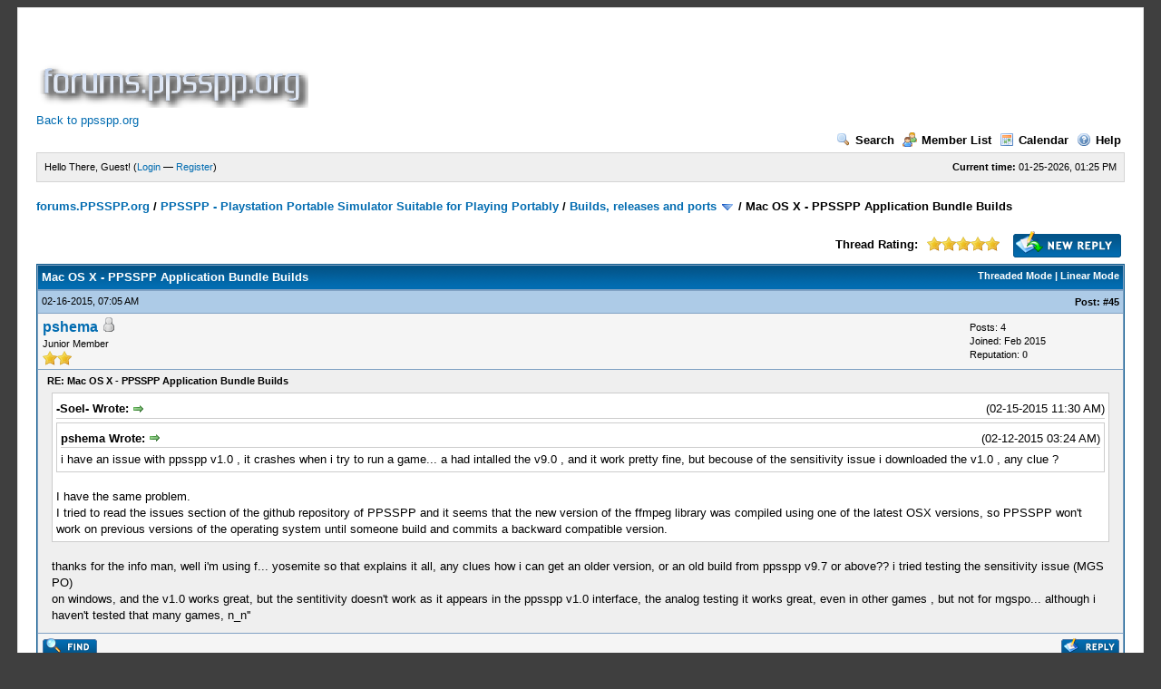

--- FILE ---
content_type: text/html; charset=UTF-8
request_url: https://forums.ppsspp.org/showthread.php?tid=12283&pid=102890&mode=threaded
body_size: 7282
content:
<!DOCTYPE html PUBLIC "-//W3C//DTD XHTML 1.0 Transitional//EN" "http://www.w3.org/TR/xhtml1/DTD/xhtml1-transitional.dtd"><!-- start: showthread -->
<html xml:lang="en" lang="en" xmlns="http://www.w3.org/1999/xhtml">
<head>
<title>Mac OS X - PPSSPP Application Bundle Builds</title>
<!-- start: headerinclude -->
<link rel="alternate" type="application/rss+xml" title="Latest Threads (RSS 2.0)" href="https://forums.ppsspp.org/syndication.php" />
<link rel="alternate" type="application/atom+xml" title="Latest Threads (Atom 1.0)" href="https://forums.ppsspp.org/syndication.php?type=atom1.0" />
<meta http-equiv="Content-Type" content="text/html; charset=UTF-8" />
<meta http-equiv="Content-Script-Type" content="text/javascript" />
<script type="text/javascript" src="https://forums.ppsspp.org/jscripts/prototype.js?ver=1603"></script>
<script type="text/javascript" src="https://forums.ppsspp.org/jscripts/general.js?ver=1603"></script>
<script type="text/javascript" src="https://forums.ppsspp.org/jscripts/popup_menu.js?ver=1600"></script>
<link type="text/css" rel="stylesheet" href="https://forums.ppsspp.org/cache/themes/theme3/global.css" />
<link type="text/css" rel="stylesheet" href="https://forums.ppsspp.org/cache/themes/theme1/star_ratings.css" />
<link type="text/css" rel="stylesheet" href="https://forums.ppsspp.org/cache/themes/theme1/showthread.css" />

<script type="text/javascript">
<!--
	var cookieDomain = ".forums.ppsspp.org";
	var cookiePath = "/";
	var cookiePrefix = "";
	var deleteevent_confirm = "Are you sure you want to delete this event?";
	var removeattach_confirm = "Are you sure you want to remove the selected attachment from this post?";
	var loading_text = 'Loading. <br />Please Wait..';
	var saving_changes = 'Saving changes..';
	var use_xmlhttprequest = "1";
	var my_post_key = "24cd728446720b79292d53092b5494ab";
	var imagepath = "images";
// -->
</script>


<script type="text/javascript">

  var _gaq = _gaq || [];
  _gaq.push(['_setAccount', 'UA-32901101-1']);
  _gaq.push(['_trackPageview']);

  (function() {
    var ga = document.createElement('script'); ga.type = 'text/javascript'; ga.async = true;
    ga.src = ('https:' == document.location.protocol ? 'https://ssl' : 'http://www') + '.google-analytics.com/ga.js';
    var s = document.getElementsByTagName('script')[0]; s.parentNode.insertBefore(ga, s);
  })();

</script>
<!-- end: headerinclude -->
<script type="text/javascript">
<!--
	var quickdelete_confirm = "Are you sure you want to delete this post?";
// -->
</script>
<script type="text/javascript" src="jscripts/thread.js?ver=1603"></script>
</head>
<body>
	<!-- start: header -->
<div id="container">
		<a name="top" id="top"></a>
		<div id="header">
			<div class="logo" style="margin:0px"><a href="https://forums.ppsspp.org/index.php"><img src="https://forums.ppsspp.org/images/custom/dspforums.png" alt="forums.PPSSPP.org" title="forums.PPSSPP.org" /></a>

<style>
.responsive-white { width: 320px; height: 50px; }
@media(min-width: 500px) { .responsive-white { width: 468px; height: 60px; } }
@media(min-width: 800px) { .responsive-white { width: 728px; height: 90px; } }
</style>
<script async src="//pagead2.googlesyndication.com/pagead/js/adsbygoogle.js"></script>
<!-- Responsive White -->
<ins class="adsbygoogle responsive-white"
     style="display:inline-block"
     data-ad-client="ca-pub-3281131109267988"
     data-ad-slot="1035220834"></ins>
<script>
(adsbygoogle = window.adsbygoogle || []).push({});
</script>

<br><a href="http://www.ppsspp.org/">Back to ppsspp.org</a></div>
			<div class="menu">
				<ul>
					<li><a href="https://forums.ppsspp.org/search.php"><img src="images/toplinks/search.gif" alt="" title="" />Search</a></li>
					<li><a href="https://forums.ppsspp.org/memberlist.php"><img src="images/toplinks/memberlist.gif" alt="" title="" />Member List</a></li>
					<li><a href="https://forums.ppsspp.org/calendar.php"><img src="images/toplinks/calendar.gif" alt="" title="" />Calendar</a></li>
					<li><a href="https://forums.ppsspp.org/misc.php?action=help"><img src="images/toplinks/help.gif" alt="" title="" />Help</a></li>
				</ul>
			</div>
			<hr class="hidden" />
			<div id="panel">
				<!-- start: header_welcomeblock_guest -->
<script type="text/javascript">
<!--
	lang.username = "Username/Email";
	lang.password = "Password";
	lang.login = "Login";
	lang.lost_password = " &mdash; <a href=\"https://forums.ppsspp.org/member.php?action=lostpw\">Lost Password?<\/a>";
	lang.register_url = " &mdash; <a href=\"https://forums.ppsspp.org/member.php?action=register\">Register<\/a>";
	lang.remember_me = "Remember me";
// -->
</script>
<span style="float: right;"><strong>Current time:</strong> 01-25-2026, 01:25 PM</span>
		<span id="quick_login">Hello There, Guest! (<a href="https://forums.ppsspp.org/member.php?action=login" onclick="MyBB.quickLogin(); return false;">Login</a> &mdash; <a href="https://forums.ppsspp.org/member.php?action=register">Register</a>)</span>
<!-- end: header_welcomeblock_guest -->
			</div>
		</div>
		<hr class="hidden" />
		<br class="clear" />
		<div id="content">
			
			
			
			
			
			<!-- start: nav -->

<div class="navigation">
<!-- start: nav_bit -->
<a href="https://forums.ppsspp.org/index.php">forums.PPSSPP.org</a><!-- start: nav_sep -->
 / 
<!-- end: nav_sep -->
<!-- end: nav_bit --><!-- start: nav_bit -->
<a href="forumdisplay.php?fid=1">PPSSPP - Playstation Portable Simulator Suitable for Playing Portably</a><!-- start: nav_sep -->
 / 
<!-- end: nav_sep -->
<!-- end: nav_bit --><!-- start: nav_bit -->
<a href="forumdisplay.php?fid=4&amp;page=6">Builds, releases and ports</a> <img src="images/arrow_down.gif" alt="v" title="" class="pagination_breadcrumb_link" id="breadcrumb_multipage" /><!-- start: multipage_breadcrumb -->
<div id="breadcrumb_multipage_popup" class="pagination pagination_breadcrumb" style="display: none;">
<!-- start: multipage_prevpage -->
<a href="forumdisplay.php?fid=4&amp;page=5" class="pagination_previous">&laquo; Previous</a>
<!-- end: multipage_prevpage --><!-- start: multipage_start -->
<a href="forumdisplay.php?fid=4" class="pagination_first">1</a>  ...
<!-- end: multipage_start --><!-- start: multipage_page -->
<a href="forumdisplay.php?fid=4&amp;page=4" class="pagination_page">4</a>
<!-- end: multipage_page --><!-- start: multipage_page -->
<a href="forumdisplay.php?fid=4&amp;page=5" class="pagination_page">5</a>
<!-- end: multipage_page --><!-- start: multipage_page_link_current -->
 <a href="forumdisplay.php?fid=4&amp;page=6" class="pagination_current">6</a>
<!-- end: multipage_page_link_current --><!-- start: multipage_page -->
<a href="forumdisplay.php?fid=4&amp;page=7" class="pagination_page">7</a>
<!-- end: multipage_page --><!-- start: multipage_page -->
<a href="forumdisplay.php?fid=4&amp;page=8" class="pagination_page">8</a>
<!-- end: multipage_page --><!-- start: multipage_end -->
...  <a href="forumdisplay.php?fid=4&amp;page=13" class="pagination_last">13</a>
<!-- end: multipage_end --><!-- start: multipage_nextpage -->
<a href="forumdisplay.php?fid=4&amp;page=7" class="pagination_next">Next &raquo;</a>
<!-- end: multipage_nextpage -->
</div>
<script type="text/javascript">
// <!--
	if(use_xmlhttprequest == "1")
	{
		new PopupMenu("breadcrumb_multipage");
	}
// -->
</script>
<!-- end: multipage_breadcrumb -->
<!-- end: nav_bit --><!-- start: nav_sep_active -->
 / 
<!-- end: nav_sep_active --><!-- start: nav_bit_active -->
<span class="active">Mac OS X - PPSSPP Application Bundle Builds</span>
<!-- end: nav_bit_active -->
</div>
<!-- end: nav -->
			<br />
<!-- end: header -->
	
	<div class="float_left">
		

	</div>
	<div class="float_right">
		<!-- start: showthread_newreply -->
<a href="newreply.php?tid=12283"><img src="images/english/newreply.gif" alt="Post Reply" title="Post Reply" /></a>&nbsp;
<!-- end: showthread_newreply -->
	</div>
	<!-- start: showthread_ratethread -->
<div style="margin-top: 6px; padding-right: 10px;" class="float_right">
		<script type="text/javascript" src="jscripts/rating.js?ver=1400"></script>
		<div id="success_rating_12283" style="float: left; padding-top: 2px; padding-right: 10px;">&nbsp;</div>
		<strong style="float: left; padding-right: 10px;">Thread Rating:</strong>
		<div class="inline_rating">
			<ul class="star_rating star_rating_notrated" id="rating_thread_12283">
				<li style="width: 100%" class="current_rating" id="current_rating_12283">1 Votes - 5 Average</li>
				<li><a class="one_star" title="1 star out of 5" href="./ratethread.php?tid=12283&amp;rating=1&amp;my_post_key=24cd728446720b79292d53092b5494ab">1</a></li>
				<li><a class="two_stars" title="2 stars out of 5" href="./ratethread.php?tid=12283&amp;rating=2&amp;my_post_key=24cd728446720b79292d53092b5494ab">2</a></li>
				<li><a class="three_stars" title="3 stars out of 5" href="./ratethread.php?tid=12283&amp;rating=3&amp;my_post_key=24cd728446720b79292d53092b5494ab">3</a></li>
				<li><a class="four_stars" title="4 stars out of 5" href="./ratethread.php?tid=12283&amp;rating=4&amp;my_post_key=24cd728446720b79292d53092b5494ab">4</a></li>
				<li><a class="five_stars" title="5 stars out of 5" href="./ratethread.php?tid=12283&amp;rating=5&amp;my_post_key=24cd728446720b79292d53092b5494ab">5</a></li>
			</ul>
		</div>
</div>
<!-- end: showthread_ratethread -->
	<table border="0" cellspacing="1" cellpadding="4" class="tborder" style="clear: both; border-bottom-width: 0;">
		<tr>
			<td class="thead" colspan="2">
				<div style="float: right;">
					<span class="smalltext"><strong><a href="showthread.php?mode=threaded&amp;tid=12283&amp;pid=102890#pid102890">Threaded Mode</a> | <a href="showthread.php?mode=linear&amp;tid=12283&amp;pid=102890#pid102890">Linear Mode</a></strong></span>
				</div>
				<div>
					<strong>Mac OS X - PPSSPP Application Bundle Builds</strong>
				</div>
			</td>
		</tr>
		
	</table>
	<div id="posts">
		<!-- start: postbit -->

<a name="pid102890" id="pid102890"></a>
<table border="0" cellspacing="1" cellpadding="4" class="tborder" style="border-top-width: 0; " id="post_102890">
	<tbody>
		<tr>
			<td class="tcat">
				<div class="float_left smalltext">
					02-16-2015, 07:05 AM <span id="edited_by_102890"></span>
				</div>
				<!-- start: postbit_posturl -->
<div style="float: right; width: auto; vertical-align: top"><img src="https://forums.ppsspp.org/images/mobile/posted_0.gif" alt="" width="08" height="08" title="Posted from GoMobile" style="vertical-align: middle;" /> <span class="smalltext"><strong>Post: <a href="showthread.php?tid=12283&amp;pid=102890#pid102890">#45</a></strong></span></div>
<!-- end: postbit_posturl -->
			</td>
		</tr>

		<tr>
			<td class="trow1 ">
				<table cellspacing="0" cellpadding="0" border="0" style="width: 100%;">
					<tr>
						<td class="post_avatar" width="1" style="">
							
						</td>
						<td class="post_author">
							<strong><span class="largetext"><a href="https://forums.ppsspp.org/member.php?action=profile&amp;uid=44788">pshema</a></span></strong> <!-- start: postbit_offline -->
<img src="images/buddy_offline.gif" title="Offline" alt="Offline" />
<!-- end: postbit_offline --><br />
							<span class="smalltext">
								Junior Member<br />
								<img src="images/star.gif" border="0" alt="*" /><img src="images/star.gif" border="0" alt="*" /><br />
								
							</span>
						</td>
						<td class="smalltext post_author_info" width="165">
							<!-- start: postbit_author_user -->

	Posts: 4<br />
	Joined: Feb 2015
	<!-- start: postbit_reputation -->
<br />Reputation: <a href="reputation.php?uid=44788"><strong class="reputation_neutral">0</strong></a>
<!-- end: postbit_reputation -->
<!-- end: postbit_author_user -->
						</td>
					</tr>
				</table>
			</td>
		</tr>

		<tr>
			<td class="trow2 post_content ">
				<span class="smalltext"><strong>RE: Mac OS X - PPSSPP Application Bundle Builds <div class="float_right"></div></strong></span>

				<div class="post_body" id="pid_102890">
					<blockquote><cite><span> (02-15-2015 11:30 AM)</span>-Soel- Wrote: <a href="https://forums.ppsspp.org/showthread.php?pid=102842#pid102842" class="quick_jump">&nbsp;</a></cite><blockquote><cite><span> (02-12-2015 03:24 AM)</span>pshema Wrote: <a href="https://forums.ppsspp.org/showthread.php?pid=102660#pid102660" class="quick_jump">&nbsp;</a></cite>i have an issue with ppsspp v1.0 , it crashes when i try to run a game... a had intalled the  v9.0 , and it work pretty fine, but becouse of the sensitivity issue i downloaded the v1.0 , any clue ?</blockquote>
<br />
I have the same problem.<br />
I tried to read the issues section of the github repository of PPSSPP and it seems that the new version of the ffmpeg library was compiled using one of the latest OSX versions, so PPSSPP won't work on previous versions of the operating system until someone build and commits a backward compatible version.</blockquote>
<br />
thanks for the info man, well i'm using f... yosemite so that explains it all, any clues how i can get an older version, or an old build from ppsspp v9.7 or above?? i tried testing the sensitivity issue (MGS PO)<br />
on windows, and the v1.0 works great, but the sentitivity doesn't work as it appears in the ppsspp v1.0 interface, the analog testing it works great, even in other games , but not for mgspo... although i haven't tested that many games, n_n''
				</div>
				
				

				<div class="post_meta" id="post_meta_102890">
				
				</div>
			</td>
		</tr>

		<tr>
			<td class="trow1 post_buttons ">
				<div class="author_buttons float_left">
					<!-- start: postbit_find -->
<a href="search.php?action=finduser&amp;uid=44788"><img src="images/english/postbit_find.gif" alt="Find all posts by this user" title="Find all posts by this user" /></a>
<!-- end: postbit_find -->
				</div>
				<div class="post_management_buttons float_right"><!-- start: postbit_quote -->
<a href="newreply.php?tid=12283&amp;replyto=102890"><img src="images/english/postbit_quote.gif" alt="Quote this message in a reply" title="Quote this message in a reply" /></a>
<!-- end: postbit_quote -->
				</div>
			</td>
		</tr>
	</tbody>
</table>
<!-- end: postbit -->
	</div>
	<table border="0" cellspacing="1" cellpadding="4" class="tborder" style="border-top-width: 0;">
		<tr>
			<td colspan="2" class="tfoot">
				<!-- start: showthread_search -->
	<div class="float_right">
		<form action="search.php" method="post">
			<input type="hidden" name="action" value="thread" />
			<input type="hidden" name="tid" value="12283" />
			<input type="text" name="keywords" value="Enter Keywords" onfocus="if(this.value == 'Enter Keywords') { this.value = ''; }" onblur="if(this.value=='') { this.value='Enter Keywords'; }" class="textbox" size="25" />
			<input type="submit" class="button" value="Search Thread" />
		</form>
	</div>
<!-- end: showthread_search -->
				<div>
					<strong>&laquo; <a href="showthread.php?tid=12283&amp;action=nextoldest">Next Oldest</a> | <a href="showthread.php?tid=12283&amp;action=nextnewest">Next Newest</a> &raquo;</strong>
				</div>
			</td>
		</tr>
	</table>
	<div class="float_left">
		
	</div>
	<div style="padding-top: 4px;" class="float_right">
		<!-- start: showthread_newreply -->
<a href="newreply.php?tid=12283"><img src="images/english/newreply.gif" alt="Post Reply" title="Post Reply" /></a>&nbsp;
<!-- end: showthread_newreply -->
	</div>
	<br style="clear: both;" />
	
	<!-- start: showthread_threadedbox -->
<br />
<table border="0" cellspacing="1" cellpadding="4" class="tborder">
<tr>
<td class="thead"><span class="smalltext"><strong>Messages In This Thread</strong></span></td>
</tr>
<tr>
<td class="trow1"><!-- start: showthread_threaded_bit -->
<div style="margin-left: 0px;"><a href="showthread.php?tid=12283&amp;pid=87446&amp;mode=threaded">Mac OS X - PPSSPP Application Bundle Builds</a> <span class="smalltext">-  <a href="https://forums.ppsspp.org/member.php?action=profile&amp;uid=16690">slavezeo</a> - 06-27-2014, 08:22 PM</span></div>
<!-- end: showthread_threaded_bit --><!-- start: showthread_threaded_bit -->
<div style="margin-left: 13px;"><a href="showthread.php?tid=12283&amp;pid=89263&amp;mode=threaded">RE: Mac OS X - PPSSPP Application Bundle Builds</a> <span class="smalltext">-  <a href="https://forums.ppsspp.org/member.php?action=profile&amp;uid=34124">mattsoft</a> - 07-20-2014, 03:13 AM</span></div>
<!-- end: showthread_threaded_bit --><!-- start: showthread_threaded_bit -->
<div style="margin-left: 13px;"><a href="showthread.php?tid=12283&amp;pid=89313&amp;mode=threaded">RE: Mac OS X - PPSSPP Application Bundle Builds</a> <span class="smalltext">-  <a href="https://forums.ppsspp.org/member.php?action=profile&amp;uid=34143">kylez</a> - 07-20-2014, 03:19 PM</span></div>
<!-- end: showthread_threaded_bit --><!-- start: showthread_threaded_bit -->
<div style="margin-left: 26px;"><a href="showthread.php?tid=12283&amp;pid=89363&amp;mode=threaded">RE: Mac OS X - PPSSPP Application Bundle Builds</a> <span class="smalltext">-  <a href="https://forums.ppsspp.org/member.php?action=profile&amp;uid=16690">slavezeo</a> - 07-21-2014, 02:14 AM</span></div>
<!-- end: showthread_threaded_bit --><!-- start: showthread_threaded_bit -->
<div style="margin-left: 13px;"><a href="showthread.php?tid=12283&amp;pid=89323&amp;mode=threaded">RE: Mac OS X - PPSSPP Application Bundle Builds</a> <span class="smalltext">-  <a href="https://forums.ppsspp.org/member.php?action=profile&amp;uid=1">Henrik</a> - 07-20-2014, 03:56 PM</span></div>
<!-- end: showthread_threaded_bit --><!-- start: showthread_threaded_bit -->
<div style="margin-left: 13px;"><a href="showthread.php?tid=12283&amp;pid=89719&amp;mode=threaded">RE: Mac OS X - PPSSPP Application Bundle Builds</a> <span class="smalltext">-  <a href="https://forums.ppsspp.org/member.php?action=profile&amp;uid=16690">slavezeo</a> - 07-24-2014, 04:03 PM</span></div>
<!-- end: showthread_threaded_bit --><!-- start: showthread_threaded_bit -->
<div style="margin-left: 13px;"><a href="showthread.php?tid=12283&amp;pid=90083&amp;mode=threaded">RE: Mac OS X - PPSSPP Application Bundle Builds</a> <span class="smalltext">-  <a href="https://forums.ppsspp.org/member.php?action=profile&amp;uid=34656">brirky</a> - 07-28-2014, 06:10 AM</span></div>
<!-- end: showthread_threaded_bit --><!-- start: showthread_threaded_bit -->
<div style="margin-left: 13px;"><a href="showthread.php?tid=12283&amp;pid=90298&amp;mode=threaded">RE: Mac OS X - PPSSPP Application Bundle Builds</a> <span class="smalltext">-  <a href="https://forums.ppsspp.org/member.php?action=profile&amp;uid=34802">Turrican2</a> - 07-30-2014, 11:44 AM</span></div>
<!-- end: showthread_threaded_bit --><!-- start: showthread_threaded_bit -->
<div style="margin-left: 26px;"><a href="showthread.php?tid=12283&amp;pid=90339&amp;mode=threaded">RE: Mac OS X - PPSSPP Application Bundle Builds</a> <span class="smalltext">-  <a href="https://forums.ppsspp.org/member.php?action=profile&amp;uid=34143">kylez</a> - 07-30-2014, 05:56 PM</span></div>
<!-- end: showthread_threaded_bit --><!-- start: showthread_threaded_bit -->
<div style="margin-left: 13px;"><a href="showthread.php?tid=12283&amp;pid=90395&amp;mode=threaded">RE: Mac OS X - PPSSPP Application Bundle Builds</a> <span class="smalltext">-  <a href="https://forums.ppsspp.org/member.php?action=profile&amp;uid=34802">Turrican2</a> - 07-31-2014, 04:23 AM</span></div>
<!-- end: showthread_threaded_bit --><!-- start: showthread_threaded_bit -->
<div style="margin-left: 13px;"><a href="showthread.php?tid=12283&amp;pid=92784&amp;mode=threaded">RE: Mac OS X - PPSSPP Application Bundle Builds</a> <span class="smalltext">-  <a href="https://forums.ppsspp.org/member.php?action=profile&amp;uid=36493">Stanton</a> - 08-25-2014, 10:23 PM</span></div>
<!-- end: showthread_threaded_bit --><!-- start: showthread_threaded_bit -->
<div style="margin-left: 26px;"><a href="showthread.php?tid=12283&amp;pid=92837&amp;mode=threaded">RE: Mac OS X - PPSSPP Application Bundle Builds</a> <span class="smalltext">-  <a href="https://forums.ppsspp.org/member.php?action=profile&amp;uid=36493">Stanton</a> - 08-26-2014, 02:09 PM</span></div>
<!-- end: showthread_threaded_bit --><!-- start: showthread_threaded_bit -->
<div style="margin-left: 13px;"><a href="showthread.php?tid=12283&amp;pid=92824&amp;mode=threaded">RE: Mac OS X - PPSSPP Application Bundle Builds</a> <span class="smalltext">-  <a href="https://forums.ppsspp.org/member.php?action=profile&amp;uid=327">xsacha</a> - 08-26-2014, 11:05 AM</span></div>
<!-- end: showthread_threaded_bit --><!-- start: showthread_threaded_bit -->
<div style="margin-left: 13px;"><a href="showthread.php?tid=12283&amp;pid=92887&amp;mode=threaded">RE: Mac OS X - PPSSPP Application Bundle Builds</a> <span class="smalltext">-  <a href="https://forums.ppsspp.org/member.php?action=profile&amp;uid=11072">daughter</a> - 08-27-2014, 09:22 AM</span></div>
<!-- end: showthread_threaded_bit --><!-- start: showthread_threaded_bit -->
<div style="margin-left: 13px;"><a href="showthread.php?tid=12283&amp;pid=92898&amp;mode=threaded">RE: Mac OS X - PPSSPP Application Bundle Builds</a> <span class="smalltext">-  <a href="https://forums.ppsspp.org/member.php?action=profile&amp;uid=1938">brujo55</a> - 08-27-2014, 01:26 PM</span></div>
<!-- end: showthread_threaded_bit --><!-- start: showthread_threaded_bit -->
<div style="margin-left: 13px;"><a href="showthread.php?tid=12283&amp;pid=92940&amp;mode=threaded">RE: Mac OS X - PPSSPP Application Bundle Builds</a> <span class="smalltext">-  <a href="https://forums.ppsspp.org/member.php?action=profile&amp;uid=36641">ConsoleEmu</a> - 08-28-2014, 01:16 AM</span></div>
<!-- end: showthread_threaded_bit --><!-- start: showthread_threaded_bit -->
<div style="margin-left: 26px;"><a href="showthread.php?tid=12283&amp;pid=92941&amp;mode=threaded">RE: Mac OS X - PPSSPP Application Bundle Builds</a> <span class="smalltext">-  <a href="https://forums.ppsspp.org/member.php?action=profile&amp;uid=1938">brujo55</a> - 08-28-2014, 01:23 AM</span></div>
<!-- end: showthread_threaded_bit --><!-- start: showthread_threaded_bit -->
<div style="margin-left: 39px;"><a href="showthread.php?tid=12283&amp;pid=92944&amp;mode=threaded">RE: Mac OS X - PPSSPP Application Bundle Builds</a> <span class="smalltext">-  <a href="https://forums.ppsspp.org/member.php?action=profile&amp;uid=36641">ConsoleEmu</a> - 08-28-2014, 01:46 AM</span></div>
<!-- end: showthread_threaded_bit --><!-- start: showthread_threaded_bit -->
<div style="margin-left: 26px;"><a href="showthread.php?tid=12283&amp;pid=92943&amp;mode=threaded">RE: Mac OS X - PPSSPP Application Bundle Builds</a> <span class="smalltext">-  <a href="https://forums.ppsspp.org/member.php?action=profile&amp;uid=36493">Stanton</a> - 08-28-2014, 01:41 AM</span></div>
<!-- end: showthread_threaded_bit --><!-- start: showthread_threaded_bit -->
<div style="margin-left: 13px;"><a href="showthread.php?tid=12283&amp;pid=92949&amp;mode=threaded">RE: Mac OS X - PPSSPP Application Bundle Builds</a> <span class="smalltext">-  <a href="https://forums.ppsspp.org/member.php?action=profile&amp;uid=1938">brujo55</a> - 08-28-2014, 02:20 AM</span></div>
<!-- end: showthread_threaded_bit --><!-- start: showthread_threaded_bit -->
<div style="margin-left: 26px;"><a href="showthread.php?tid=12283&amp;pid=92952&amp;mode=threaded">RE: Mac OS X - PPSSPP Application Bundle Builds</a> <span class="smalltext">-  <a href="https://forums.ppsspp.org/member.php?action=profile&amp;uid=36493">Stanton</a> - 08-28-2014, 02:34 AM</span></div>
<!-- end: showthread_threaded_bit --><!-- start: showthread_threaded_bit -->
<div style="margin-left: 39px;"><a href="showthread.php?tid=12283&amp;pid=92954&amp;mode=threaded">RE: Mac OS X - PPSSPP Application Bundle Builds</a> <span class="smalltext">-  <a href="https://forums.ppsspp.org/member.php?action=profile&amp;uid=1938">brujo55</a> - 08-28-2014, 02:48 AM</span></div>
<!-- end: showthread_threaded_bit --><!-- start: showthread_threaded_bit -->
<div style="margin-left: 52px;"><a href="showthread.php?tid=12283&amp;pid=92959&amp;mode=threaded">RE: Mac OS X - PPSSPP Application Bundle Builds</a> <span class="smalltext">-  <a href="https://forums.ppsspp.org/member.php?action=profile&amp;uid=36493">Stanton</a> - 08-28-2014, 03:37 AM</span></div>
<!-- end: showthread_threaded_bit --><!-- start: showthread_threaded_bit -->
<div style="margin-left: 65px;"><a href="showthread.php?tid=12283&amp;pid=92995&amp;mode=threaded">RE: Mac OS X - PPSSPP Application Bundle Builds</a> <span class="smalltext">-  <a href="https://forums.ppsspp.org/member.php?action=profile&amp;uid=1938">brujo55</a> - 08-28-2014, 02:29 PM</span></div>
<!-- end: showthread_threaded_bit --><!-- start: showthread_threaded_bit -->
<div style="margin-left: 13px;"><a href="showthread.php?tid=12283&amp;pid=93031&amp;mode=threaded">RE: Mac OS X - PPSSPP Application Bundle Builds</a> <span class="smalltext">-  <a href="https://forums.ppsspp.org/member.php?action=profile&amp;uid=36684">ashcott</a> - 08-28-2014, 11:43 PM</span></div>
<!-- end: showthread_threaded_bit --><!-- start: showthread_threaded_bit -->
<div style="margin-left: 26px;"><a href="showthread.php?tid=12283&amp;pid=93054&amp;mode=threaded">RE: Mac OS X - PPSSPP Application Bundle Builds</a> <span class="smalltext">-  <a href="https://forums.ppsspp.org/member.php?action=profile&amp;uid=11072">daughter</a> - 08-29-2014, 06:17 AM</span></div>
<!-- end: showthread_threaded_bit --><!-- start: showthread_threaded_bit -->
<div style="margin-left: 39px;"><a href="showthread.php?tid=12283&amp;pid=93106&amp;mode=threaded">RE: Mac OS X - PPSSPP Application Bundle Builds</a> <span class="smalltext">-  <a href="https://forums.ppsspp.org/member.php?action=profile&amp;uid=36684">ashcott</a> - 08-29-2014, 07:49 PM</span></div>
<!-- end: showthread_threaded_bit --><!-- start: showthread_threaded_bit -->
<div style="margin-left: 52px;"><a href="showthread.php?tid=12283&amp;pid=93111&amp;mode=threaded">RE: Mac OS X - PPSSPP Application Bundle Builds</a> <span class="smalltext">-  <a href="https://forums.ppsspp.org/member.php?action=profile&amp;uid=34143">kylez</a> - 08-29-2014, 08:46 PM</span></div>
<!-- end: showthread_threaded_bit --><!-- start: showthread_threaded_bit -->
<div style="margin-left: 26px;"><a href="showthread.php?tid=12283&amp;pid=93088&amp;mode=threaded">RE: Mac OS X - PPSSPP Application Bundle Builds</a> <span class="smalltext">-  <a href="https://forums.ppsspp.org/member.php?action=profile&amp;uid=36729">ray_chan</a> - 08-29-2014, 02:56 PM</span></div>
<!-- end: showthread_threaded_bit --><!-- start: showthread_threaded_bit -->
<div style="margin-left: 39px;"><a href="showthread.php?tid=12283&amp;pid=93114&amp;mode=threaded">RE: Mac OS X - PPSSPP Application Bundle Builds</a> <span class="smalltext">-  <a href="https://forums.ppsspp.org/member.php?action=profile&amp;uid=36493">Stanton</a> - 08-29-2014, 10:27 PM</span></div>
<!-- end: showthread_threaded_bit --><!-- start: showthread_threaded_bit -->
<div style="margin-left: 52px;"><a href="showthread.php?tid=12283&amp;pid=93142&amp;mode=threaded">RE: Mac OS X - PPSSPP Application Bundle Builds</a> <span class="smalltext">-  <a href="https://forums.ppsspp.org/member.php?action=profile&amp;uid=36729">ray_chan</a> - 08-30-2014, 08:01 AM</span></div>
<!-- end: showthread_threaded_bit --><!-- start: showthread_threaded_bit -->
<div style="margin-left: 65px;"><a href="showthread.php?tid=12283&amp;pid=93153&amp;mode=threaded">RE: Mac OS X - PPSSPP Application Bundle Builds</a> <span class="smalltext">-  <a href="https://forums.ppsspp.org/member.php?action=profile&amp;uid=34143">kylez</a> - 08-30-2014, 12:22 PM</span></div>
<!-- end: showthread_threaded_bit --><!-- start: showthread_threaded_bit -->
<div style="margin-left: 78px;"><a href="showthread.php?tid=12283&amp;pid=93213&amp;mode=threaded">RE: Mac OS X - PPSSPP Application Bundle Builds</a> <span class="smalltext">-  <a href="https://forums.ppsspp.org/member.php?action=profile&amp;uid=36729">ray_chan</a> - 08-31-2014, 04:53 AM</span></div>
<!-- end: showthread_threaded_bit --><!-- start: showthread_threaded_bit -->
<div style="margin-left: 91px;"><a href="showthread.php?tid=12283&amp;pid=93227&amp;mode=threaded">RE: Mac OS X - PPSSPP Application Bundle Builds</a> <span class="smalltext">-  <a href="https://forums.ppsspp.org/member.php?action=profile&amp;uid=34143">kylez</a> - 08-31-2014, 10:51 AM</span></div>
<!-- end: showthread_threaded_bit --><!-- start: showthread_threaded_bit -->
<div style="margin-left: 104px;"><a href="showthread.php?tid=12283&amp;pid=93234&amp;mode=threaded">RE: Mac OS X - PPSSPP Application Bundle Builds</a> <span class="smalltext">-  <a href="https://forums.ppsspp.org/member.php?action=profile&amp;uid=36729">ray_chan</a> - 08-31-2014, 01:25 PM</span></div>
<!-- end: showthread_threaded_bit --><!-- start: showthread_threaded_bit -->
<div style="margin-left: 117px;"><a href="showthread.php?tid=12283&amp;pid=93249&amp;mode=threaded">RE: Mac OS X - PPSSPP Application Bundle Builds</a> <span class="smalltext">-  <a href="https://forums.ppsspp.org/member.php?action=profile&amp;uid=34143">kylez</a> - 08-31-2014, 06:54 PM</span></div>
<!-- end: showthread_threaded_bit --><!-- start: showthread_threaded_bit -->
<div style="margin-left: 130px;"><a href="showthread.php?tid=12283&amp;pid=93279&amp;mode=threaded">RE: Mac OS X - PPSSPP Application Bundle Builds</a> <span class="smalltext">-  <a href="https://forums.ppsspp.org/member.php?action=profile&amp;uid=36729">ray_chan</a> - 09-01-2014, 06:38 AM</span></div>
<!-- end: showthread_threaded_bit --><!-- start: showthread_threaded_bit -->
<div style="margin-left: 13px;"><a href="showthread.php?tid=12283&amp;pid=93089&amp;mode=threaded">RE: Mac OS X - PPSSPP Application Bundle Builds</a> <span class="smalltext">-  <a href="https://forums.ppsspp.org/member.php?action=profile&amp;uid=36730">Sammie</a> - 08-29-2014, 03:02 PM</span></div>
<!-- end: showthread_threaded_bit --><!-- start: showthread_threaded_bit -->
<div style="margin-left: 26px;"><a href="showthread.php?tid=12283&amp;pid=93177&amp;mode=threaded">RE: Mac OS X - PPSSPP Application Bundle Builds</a> <span class="smalltext">-  <a href="https://forums.ppsspp.org/member.php?action=profile&amp;uid=36684">ashcott</a> - 08-30-2014, 05:55 PM</span></div>
<!-- end: showthread_threaded_bit --><!-- start: showthread_threaded_bit -->
<div style="margin-left: 13px;"><a href="showthread.php?tid=12283&amp;pid=93186&amp;mode=threaded">RE: Mac OS X - PPSSPP Application Bundle Builds</a> <span class="smalltext">-  <a href="https://forums.ppsspp.org/member.php?action=profile&amp;uid=11072">daughter</a> - 08-30-2014, 09:29 PM</span></div>
<!-- end: showthread_threaded_bit --><!-- start: showthread_threaded_bit -->
<div style="margin-left: 13px;"><a href="showthread.php?tid=12283&amp;pid=93319&amp;mode=threaded">RE: Mac OS X - PPSSPP Application Bundle Builds</a> <span class="smalltext">-  <a href="https://forums.ppsspp.org/member.php?action=profile&amp;uid=2748">angelXwind</a> - 09-01-2014, 09:36 PM</span></div>
<!-- end: showthread_threaded_bit --><!-- start: showthread_threaded_bit -->
<div style="margin-left: 26px;"><a href="showthread.php?tid=12283&amp;pid=93406&amp;mode=threaded">RE: Mac OS X - PPSSPP Application Bundle Builds</a> <span class="smalltext">-  <a href="https://forums.ppsspp.org/member.php?action=profile&amp;uid=16690">slavezeo</a> - 09-02-2014, 09:51 PM</span></div>
<!-- end: showthread_threaded_bit --><!-- start: showthread_threaded_bit -->
<div style="margin-left: 13px;"><a href="showthread.php?tid=12283&amp;pid=102660&amp;mode=threaded">RE: Mac OS X - PPSSPP Application Bundle Builds</a> <span class="smalltext">-  <a href="https://forums.ppsspp.org/member.php?action=profile&amp;uid=44788">pshema</a> - 02-12-2015, 03:24 AM</span></div>
<!-- end: showthread_threaded_bit --><!-- start: showthread_threaded_bit -->
<div style="margin-left: 26px;"><a href="showthread.php?tid=12283&amp;pid=102842&amp;mode=threaded">RE: Mac OS X - PPSSPP Application Bundle Builds</a> <span class="smalltext">-  <a href="https://forums.ppsspp.org/member.php?action=profile&amp;uid=11357">-Soel-</a> - 02-15-2015, 11:30 AM</span></div>
<!-- end: showthread_threaded_bit --><!-- start: showthread_threaded_bitactive -->
<div style="margin-left: 39px;"><strong>RE: Mac OS X - PPSSPP Application Bundle Builds</strong> <span class="smalltext">-  <a href="https://forums.ppsspp.org/member.php?action=profile&amp;uid=44788">pshema</a> - 02-16-2015 07:05 AM</span></div>
<!-- end: showthread_threaded_bitactive --><!-- start: showthread_threaded_bit -->
<div style="margin-left: 52px;"><a href="showthread.php?tid=12283&amp;pid=102932&amp;mode=threaded">RE: Mac OS X - PPSSPP Application Bundle Builds</a> <span class="smalltext">-  <a href="https://forums.ppsspp.org/member.php?action=profile&amp;uid=44788">pshema</a> - 02-16-2015, 09:25 PM</span></div>
<!-- end: showthread_threaded_bit --><!-- start: showthread_threaded_bit -->
<div style="margin-left: 13px;"><a href="showthread.php?tid=12283&amp;pid=106615&amp;mode=threaded">RE: Mac OS X - PPSSPP Application Bundle Builds</a> <span class="smalltext">-  <a href="https://forums.ppsspp.org/member.php?action=profile&amp;uid=49997">headcrab0803</a> - 05-11-2015, 02:23 PM</span></div>
<!-- end: showthread_threaded_bit --><!-- start: showthread_threaded_bit -->
<div style="margin-left: 26px;"><a href="showthread.php?tid=12283&amp;pid=109741&amp;mode=threaded">RE: Mac OS X - PPSSPP Application Bundle Builds</a> <span class="smalltext">-  <a href="https://forums.ppsspp.org/member.php?action=profile&amp;uid=2382">azoreseuropa</a> - 08-16-2015, 12:52 PM</span></div>
<!-- end: showthread_threaded_bit --></td>
</tr>
</table>

<!-- end: showthread_threadedbox -->
	
	<br />
	<div class="float_left">
		<ul class="thread_tools">
			<li class="printable"><a href="printthread.php?tid=12283">View a Printable Version</a></li>
			<li class="sendthread"><a href="sendthread.php?tid=12283">Send this Thread to a Friend</a></li>
			<li class="subscription_add"><a href="usercp2.php?action=addsubscription&amp;tid=12283&amp;my_post_key=24cd728446720b79292d53092b5494ab">Subscribe to this thread</a></li>
		</ul>
	</div>

	<div class="float_right" style="text-align: right;">
		
		<!-- start: forumjump_advanced -->
<form action="forumdisplay.php" method="get">
<span class="smalltext"><strong>Forum Jump:</strong></span>
<select name="fid" class="forumjump">
<option value="-1" >Please select one:</option>
<option value="-1">--------------------</option>
<option value="-4">Private Messages</option>
<option value="-3">User Control Panel</option>
<option value="-5">Who's Online</option>
<option value="-2">Search</option>
<option value="-1">Forum Home</option>
<!-- start: forumjump_bit -->
<option value="1" > PPSSPP - Playstation Portable Simulator Suitable for Playing Portably</option>
<!-- end: forumjump_bit --><!-- start: forumjump_bit -->
<option value="2" >-- General Discussion and Announcements</option>
<!-- end: forumjump_bit --><!-- start: forumjump_bit -->
<option value="18" >-- International PPSSPP discussion forums</option>
<!-- end: forumjump_bit --><!-- start: forumjump_bit -->
<option value="19" >---- Chinese PPSSPP forum (中国的)</option>
<!-- end: forumjump_bit --><!-- start: forumjump_bit -->
<option value="20" >---- Russian PPSSPP forum (русский)</option>
<!-- end: forumjump_bit --><!-- start: forumjump_bit -->
<option value="22" >---- Portuguese PPSSPP forum</option>
<!-- end: forumjump_bit --><!-- start: forumjump_bit -->
<option value="28" >---- Spanish PPSSPP forum</option>
<!-- end: forumjump_bit --><!-- start: forumjump_bit -->
<option value="27" >---- French PPSSPP forum</option>
<!-- end: forumjump_bit --><!-- start: forumjump_bit -->
<option value="35" >---- Arabic PPSSPP forum</option>
<!-- end: forumjump_bit --><!-- start: forumjump_bit -->
<option value="23" >---- Indonesian PPSSPP forum</option>
<!-- end: forumjump_bit --><!-- start: forumjump_bit -->
<option value="30" >---- Polish PPSSPP Discussion</option>
<!-- end: forumjump_bit --><!-- start: forumjump_bit -->
<option value="21" >---- German PPSSPP forum</option>
<!-- end: forumjump_bit --><!-- start: forumjump_bit -->
<option value="3" >-- Development</option>
<!-- end: forumjump_bit --><!-- start: forumjump_bit -->
<option value="4" selected="selected">-- Builds, releases and ports</option>
<!-- end: forumjump_bit --><!-- start: forumjump_bit -->
<option value="26" >---- iOS port</option>
<!-- end: forumjump_bit --><!-- start: forumjump_bit -->
<option value="5" >-- Commercial Games - Compatibility and Results</option>
<!-- end: forumjump_bit --><!-- start: forumjump_bit -->
<option value="13" >---- Playable Games</option>
<!-- end: forumjump_bit --><!-- start: forumjump_bit -->
<option value="25" >------ Minis</option>
<!-- end: forumjump_bit --><!-- start: forumjump_bit -->
<option value="15" >---- In-game</option>
<!-- end: forumjump_bit --><!-- start: forumjump_bit -->
<option value="14" >---- Menu, Intro</option>
<!-- end: forumjump_bit --><!-- start: forumjump_bit -->
<option value="24" >---- Games that don't boot / totally black screen</option>
<!-- end: forumjump_bit --><!-- start: forumjump_bit -->
<option value="29" >---- Demo Compatibility</option>
<!-- end: forumjump_bit --><!-- start: forumjump_bit -->
<option value="31" >---- CWCheat codes</option>
<!-- end: forumjump_bit --><!-- start: forumjump_bit -->
<option value="11" >-- Homebrew Software - Results</option>
<!-- end: forumjump_bit --><!-- start: forumjump_bit -->
<option value="36" >-- Texture Packs</option>
<!-- end: forumjump_bit --><!-- start: forumjump_bit -->
<option value="34" >-- Ad-Hoc Multiplayer</option>
<!-- end: forumjump_bit --><!-- start: forumjump_bit -->
<option value="16" >-- Off-Topic</option>
<!-- end: forumjump_bit --><!-- start: forumjump_bit -->
<option value="6" > Henrik's Audio Software</option>
<!-- end: forumjump_bit --><!-- start: forumjump_bit -->
<option value="7" >-- PhoenixStudio</option>
<!-- end: forumjump_bit --><!-- start: forumjump_bit -->
<option value="12" >-- Future Touch Synth (work-in-progress)</option>
<!-- end: forumjump_bit -->
</select>
<!-- start: gobutton -->
<input type="submit" class="button" value="Go" />
<!-- end: gobutton -->
</form>
<script type="text/javascript">
<!--
	$$('.forumjump').invoke('observe', 'change', function(e)
	{
		var option = this.options[this.selectedIndex].value

		if(option < 0)
		{
			window.location=('forumdisplay.php?fid='+option)
			return
		}

		window.location=('forumdisplay.php?fid='+this.options[this.selectedIndex].value)
	})
//-->
</script>
<!-- end: forumjump_advanced -->
	</div>
	<br style="clear: both;" />
	
	<!-- start: footer -->
<br />
			<div class="bottommenu">
				<div class="float_right"><!-- start: footer_languageselect -->
<form method="get" action="/showthread.php" id="lang_select">
		<input type="hidden" name="tid" value="12283" />
<input type="hidden" name="pid" value="102890" />
<input type="hidden" name="mode" value="threaded" />

		<input type="hidden" name="my_post_key" value="24cd728446720b79292d53092b5494ab" />
		<select name="language" onchange="MyBB.changeLanguage();">
			<optgroup label="Quick Language Select">
				<option value="english" selected="selected">&nbsp;&nbsp;&nbsp;English (American)</option>

			</optgroup>
		</select>
		<!-- start: gobutton -->
<input type="submit" class="button" value="Go" />
<!-- end: gobutton -->
	</form>
<!-- end: footer_languageselect --></div>
				<div>
					<span class="smalltext"><a href="/cdn-cgi/l/email-protection#8fe7fdf6ebe8eefdeba4fffffcfcffffcfe8e2eee6e3a1ece0e2">Contact Us</a> | <a href="/">PPSSPP.org</a> | <a href="#top">Return to Top</a> | <a href="#content">Return to Content</a> | <a href="misc.php?action=switch_version&amp;my_post_key=61df97209668a2a099a90d3c434df113">Mobile Version</a> | <a href="https://forums.ppsspp.org/misc.php?action=syndication">RSS Syndication</a></span>
				</div>
			</div>
			</div>
		<hr class="hidden" />
			<div id="copyright">
				<div id="debug"></div>
				<!-- MyBB is free software developed and maintained by a volunteer community.
					 It would be much appreciated by the MyBB Group if you left the full copyright and "powered by" notice intact,
					 to show your support for MyBB.  If you choose to remove or modify the copyright below,
					 you may be refused support on the MyBB Community Forums.

					 This is free software, support us and we'll support you. -->
Powered By <a href="https://mybb.com/" target="_blank">MyBB</a>, &copy; 2002-2026 <a href="https://mybb.com/" target="_blank">MyBB Group</a>.<br />
				<!-- End powered by -->
				<br />
<br class="clear" />
<!-- The following piece of code allows MyBB to run scheduled tasks. DO NOT REMOVE --><img src="https://forums.ppsspp.org/task.php" border="0" width="1" height="1" alt="" /><!-- End task image code -->

		</div>
		</div>
<!-- end: footer -->
<script data-cfasync="false" src="/cdn-cgi/scripts/5c5dd728/cloudflare-static/email-decode.min.js"></script><script defer src="https://static.cloudflareinsights.com/beacon.min.js/vcd15cbe7772f49c399c6a5babf22c1241717689176015" integrity="sha512-ZpsOmlRQV6y907TI0dKBHq9Md29nnaEIPlkf84rnaERnq6zvWvPUqr2ft8M1aS28oN72PdrCzSjY4U6VaAw1EQ==" data-cf-beacon='{"version":"2024.11.0","token":"465b44ec25f24d2998d0919c7f6fc489","r":1,"server_timing":{"name":{"cfCacheStatus":true,"cfEdge":true,"cfExtPri":true,"cfL4":true,"cfOrigin":true,"cfSpeedBrain":true},"location_startswith":null}}' crossorigin="anonymous"></script>
</body>
</html>
<!-- end: showthread -->

--- FILE ---
content_type: text/html; charset=utf-8
request_url: https://www.google.com/recaptcha/api2/aframe
body_size: 269
content:
<!DOCTYPE HTML><html><head><meta http-equiv="content-type" content="text/html; charset=UTF-8"></head><body><script nonce="lBG5cc3GMX4DQ6DgG9XN7A">/** Anti-fraud and anti-abuse applications only. See google.com/recaptcha */ try{var clients={'sodar':'https://pagead2.googlesyndication.com/pagead/sodar?'};window.addEventListener("message",function(a){try{if(a.source===window.parent){var b=JSON.parse(a.data);var c=clients[b['id']];if(c){var d=document.createElement('img');d.src=c+b['params']+'&rc='+(localStorage.getItem("rc::a")?sessionStorage.getItem("rc::b"):"");window.document.body.appendChild(d);sessionStorage.setItem("rc::e",parseInt(sessionStorage.getItem("rc::e")||0)+1);localStorage.setItem("rc::h",'1769351103231');}}}catch(b){}});window.parent.postMessage("_grecaptcha_ready", "*");}catch(b){}</script></body></html>